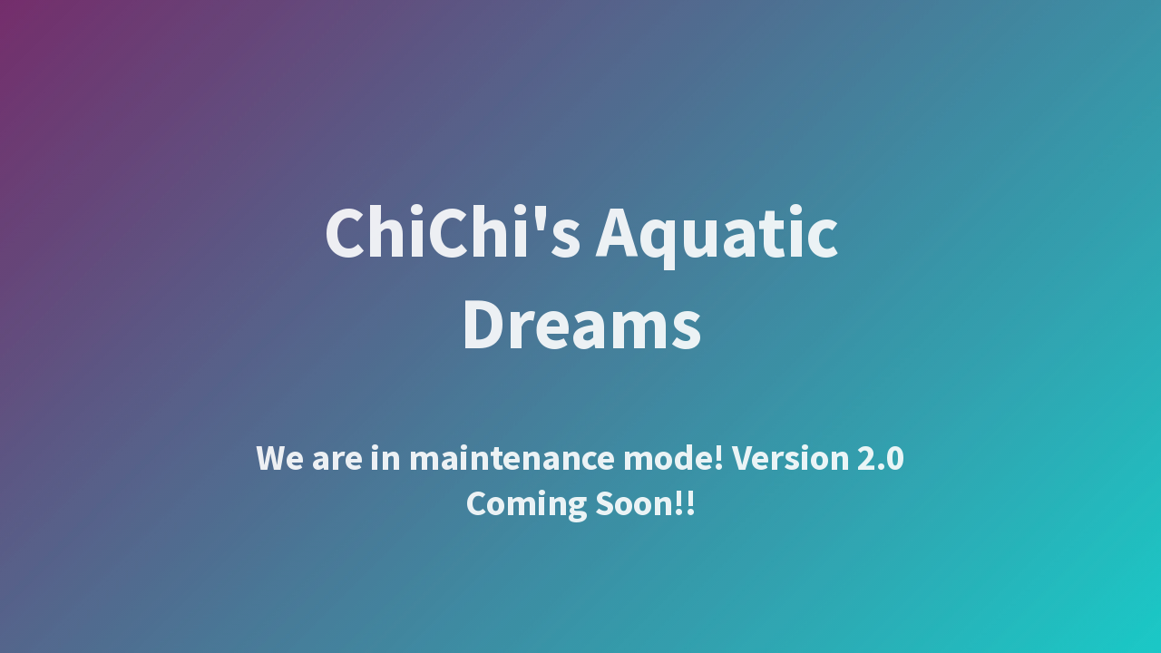

--- FILE ---
content_type: text/html; charset=UTF-8
request_url: https://www.chichisaquaticdreams.com/shop/a-nana-petite-t-c-cup/
body_size: 2103
content:
<!DOCTYPE html>

<html lang="en-US">
    <head>
        <meta charset="UTF-8">
        <meta name="viewport" content="width=device-width, initial-scale=1">

        <!-- SEO -->
<title>ChiChi&#039;s Aquatic Dreams</title><meta name="description" content="Online store selling fresh water plants and fish for tank aquascaping"/>
<!-- og meta for facebook, googleplus -->
<meta property="og:title" content="ChiChi&#039;s Aquatic Dreams"/>
<meta property="og:description" content="Online store selling fresh water plants and fish for tank aquascaping"/>
<meta property="og:url" content="https://www.chichisaquaticdreams.com"/>
<meta property="og:type" content="website" />
<meta property="og:image" content="https://www.chichisaquaticdreams.com/wp-content/plugins/cmp-coming-soon-maintenance/themes/countdown/img/countdown_banner_large.jpg"/>

<!-- twitter meta -->
<meta name="twitter:card" content="summary_large_image"/>
<meta name="twitter:title" content="ChiChi&#039;s Aquatic Dreams"/>
<meta name="twitter:description" content="Online store selling fresh water plants and fish for tank aquascaping"/>
<meta name="twitter:url" content="https://www.chichisaquaticdreams.com"/>
<meta name="twitter:image" content="https://www.chichisaquaticdreams.com/wp-content/plugins/cmp-coming-soon-maintenance/themes/countdown/img/countdown_banner_large.jpg"/>

<link rel="icon" href="https://www.chichisaquaticdreams.com/wp-content/uploads/2020/04/cropped-Sample-5-32x32.jpg" sizes="32x32" />
<link rel="icon" href="https://www.chichisaquaticdreams.com/wp-content/uploads/2020/04/cropped-Sample-5-192x192.jpg" sizes="192x192" />
<link rel="apple-touch-icon" href="https://www.chichisaquaticdreams.com/wp-content/uploads/2020/04/cropped-Sample-5-180x180.jpg" />
<meta name="msapplication-TileImage" content="https://www.chichisaquaticdreams.com/wp-content/uploads/2020/04/cropped-Sample-5-270x270.jpg" />
<link rel="stylesheet" href="https://www.chichisaquaticdreams.com/wp-content/plugins/cmp-coming-soon-maintenance/themes/countdown/style.css?v=4.1.8" type="text/css" media="all">
<link rel="stylesheet" href="https://www.chichisaquaticdreams.com/wp-content/plugins/cmp-coming-soon-maintenance/css/animate.min.css">
<link href="https://cdnjs.cloudflare.com/ajax/libs/font-awesome/5.14.0/css/all.min.css" rel="stylesheet" >
<link href="https://fonts.googleapis.com/css?family=Source+Sans+Pro:700%7CMaven+Pro:400,700,400&amp;subset=greek,cyrillic-ext,latin-ext,cyrillic,latin,vietnamese,greek-ext" rel="stylesheet">

        
        <style>
            body,input, select, textarea, button {font-family:'Maven Pro', 'sans-serif';color:#ffffff;}
            input {font-family: Maven Pro, 'Font Awesome 5 Free';}
            
            body {font-size:17px;}
            h1,h2,h3,h4,h5,h6 {font-family:'Source Sans Pro', 'sans-serif';}
            a {color:#ffffff;}
            .cmp-subscribe input[type="submit"] {background-color: #e82e1e;}
            .cmp-subscribe ::-webkit-input-placeholder {color: hsl( 0, 0%, 90%);}
            .cmp-subscribe ::-moz-placeholder {color: hsl( 0, 0%, 90%);}
            .cmp-subscribe :-ms-input-placeholder {color: hsl( 0, 0%, 90%);}
            .cmp-subscribe ::-moz-placeholder {color: hsl( 0, 0%, 90%);}
            .input-icon:before, .cmp-subscribe input[type="email"],.cmp-subscribe input[type="text"]{color: hsl( 0, 0%, 90%);}
            /* input[type="email"],input[type="text"] {border:1px solid hsl( 0, 0%, 90%);} */
            footer, footer a {color: hsl( 0, 0%, 90%);}
            .social-list.body a {background-color: #ffffff;}
            .social-list.body a:hover {background-color: #e82e1e;}
            .social-list.footer a:hover {color: #e82e1e;}
            .social-list.footer li:not(:last-of-type)::after {background-color: hsl( 0, 0%, 90%);}
            
            .inner-content p {line-height: 1.6; letter-spacing: 0px;font-weight:400;; }
            h1:not(.text-logo),h2, h3,h4,h5,h6,.text-logo-wrapper {font-size:2.3529411764706em;letter-spacing: 0px;  font-weight:700;; }
            h1 { font-weight:700;;}
        </style>

        

<style>
    .wp-video {margin: 0 auto;}
    .wp-video-shortcode {max-width: 100%;}
    .grecaptcha-badge {display: none!important;}
    .text-logo {display: inline-block;}
    #gdpr-checkbox {-webkit-appearance: checkbox;-moz-appearance: checkbox;width: initial;height: initial;}
    #counter.expired {display: none; }
    input, button {
        box-shadow: inset 0 0 0 0 !important;
        -webkit-box-shadow: inset 0 0 0 0 !important;
        -webkit-appearance: none;
        outline: none;
    }
</style>



<style>.copyright {
	display:none;
} </style>
    </head>

    <body id="body">

        
        <div id="background-wrapper">
             <div id="background-image" class="image" style="background-image:url('https://www.chichisaquaticdreams.com/wp-content/plugins/cmp-coming-soon-maintenance/themes/countdown/img/countdown_banner_full.jpg')"></div><div class="background-overlay gradient" style="background:-moz-linear-gradient(-45deg, #FC354C 0%, #0ABFBC 100%);background:-webkit-linear-gradient(-45deg, #FC354C 0%, #0ABFBC 100%);background:linear-gradient(135deg,#FC354C 0%, #0ABFBC 100%);opacity:0.4"></div>        </div>

        <div class="inner-wrap">
            <div class="inner-content">
                <div class="logo-wrapper text text-logo-wrapper"><a href="https://www.chichisaquaticdreams.com" style="text-decoration:none;color:inherit"><h1 class="text-logo">ChiChi&#039;s Aquatic Dreams</h1></a></div><h2 class="cmp-title animated ">We are in maintenance mode! Version 2.0 Coming Soon!!</h2>
             </div>

            <footer>
                        <div class="social-wrapper">
                                                    </div>
                        <p class="copyright">Made by <a href="https://niteothemes.com">NiteoThemes</a> with love.</p></footer>        </div>

        
    <!-- Fade in background image after load -->
    <script>
        window.addEventListener("load",function(event) {
            init();
        });

        function init(){

            var image = document.getElementById('background-image');
            var body = document.getElementById('body');
            
            if ( image === null ) {
                image = document.getElementById('body');
            } 

            if ( image != null ) {
                if ( image.className !== 'image-unsplash') {
                    image.classList.add('loaded');
                    body.classList.add('loaded');
                }
            }

                    }
    </script>

    
<!-- Build by CMP – Coming Soon Maintenance Plugin by NiteoThemes -->
<!-- Visit plugin page https://wordpress.org/plugins/cmp-coming-soon-maintenance/ -->
<!-- More CMP Themes on https://niteothemes.com -->    </body>
</html>

<!-- This website is like a Rocket, isn't it? Performance optimized by WP Rocket. Learn more: https://wp-rocket.me - Debug: cached@1767618659 -->